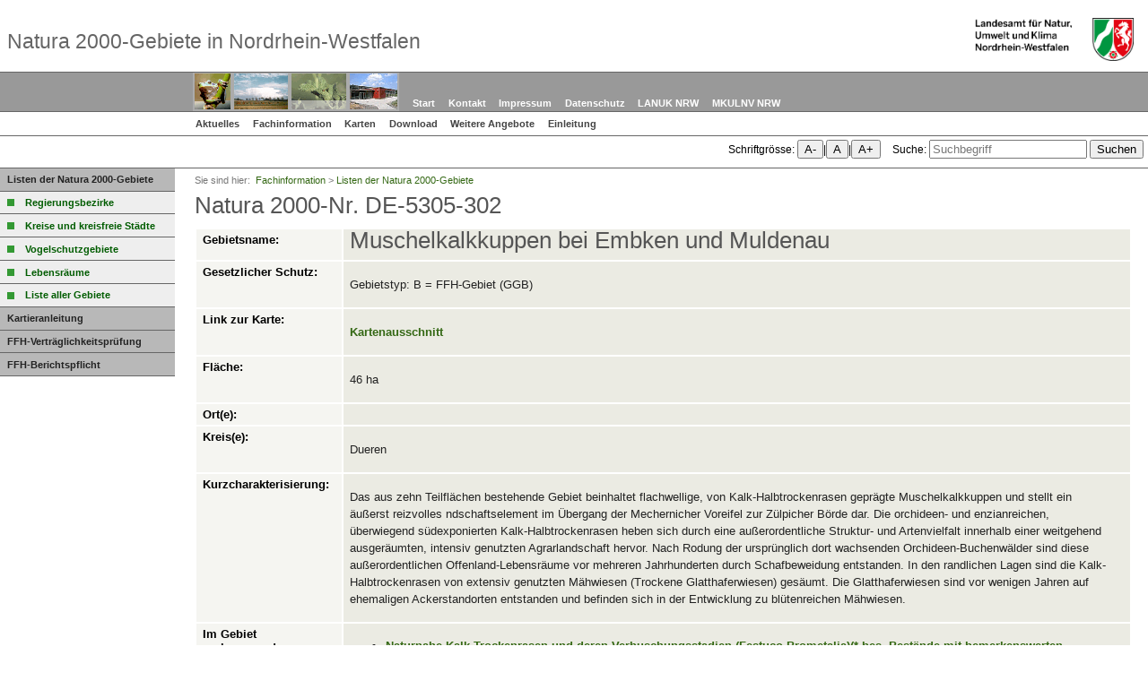

--- FILE ---
content_type: text/html; charset=UTF-8
request_url: https://natura2000-meldedok.naturschutzinformationen.nrw.de/natura2000-meldedok/de/fachinfo/listen/meldedok/DE-5305-302
body_size: 4354
content:
<?xml version="1.0" encoding="utf-8"?>
<!DOCTYPE html PUBLIC "-//W3C//DTD XHTML 1.0 Transitional//EN" "http://www.w3.org/TR/xhtml1/DTD/xhtml1-transitional.dtd"><html xmlns="http://www.w3.org/1999/xhtml" xml:lang="de-de" lang="de">
  <head><title>Natura 2000-Gebiete in Nordrhein-Westfalen - Fachinformation&nbsp;-&nbsp;Listen der Natura 2000-Gebiete</title><meta http-equiv="content-type" content="text/html; charset=UTF-8"/><meta http-equiv="content-script-type" content="text/javascript"/><meta http-equiv="content-style-type" content="text/css"/><meta name="Language" content="de"/><meta name="keywords" content="Natura 2000-Gebiete in Nordrhein-Westfalen, Fachinformation,&nbsp;Listen der Natura 2000-Gebiete"/><meta name="Description" content=""/><meta name="Author" content="LANUK NRW 2025"/><meta name="Publisher" content="LANUK NRW 2025"/><meta name="robots" content="index,follow"/><style type="text/css" media="screen"> @import url("/natura2000-meldedok/web/babel/css/default.css?v=3");</style><!--[if !IE 6]><style type="text/css" media="screen"> @import url("/natura2000-meldedok/web/babel/css/x-small.css");</style><![endif]--><!--[if IE 6]><style type="text/css" media="screen"> @import url("/natura2000-meldedok/web/babel/css/xx-small.css");</style><![endif]--><script type="text/javascript" src="/natura2000-meldedok/web/babel/js/jquery.js">SCRIPT</script><script type="text/javascript" src="/natura2000-meldedok/web/babel/js/default.js?v=4">SCRIPT</script><link rel="alternate stylesheet" type="text/css" title="A++" href="/natura2000-meldedok/web/babel/css/large.css"/><link rel="alternate stylesheet" type="text/css" title="A+" href="/natura2000-meldedok/web/babel/css/medium.css"/><link rel="alternate stylesheet" type="text/css" title="A" href="/natura2000-meldedok/web/babel/css/small.css"/><link rel="alternate stylesheet" type="text/css" title="A-" href="/natura2000-meldedok/web/babel/css/x-small.css"/><link rel="alternate stylesheet" type="text/css" title="A--" href="/natura2000-meldedok/web/babel/css/xx-small.css"/></head>
  <body>
    <div class="wrapper outer">
      <div class="wrapper inner">
        <div class="row head">
          <p class="struc">
            <strong>
              <span>Titel:</span>
            </strong>
          </p>
          <h1>Natura 2000-Gebiete in Nordrhein-Westfalen</h1>
          <hr class="struc"/>
          <p class="struc">
            <strong>Logo:</strong>
          </p>
          <h2>
            <a href="" title="Natura 2000-Gebiete in Nordrhein-Westfalen">
              <span>Natura 2000-Gebiete in Nordrhein-Westfalen</span>
            </a>
          </h2>
          <hr class="struc"/>
        </div>
        <div class="row title">
          <div class="row first"><p class="struc"><strong><span>Servicemenü:</span></strong></p>
				<ul class="menu">
  <li>
    <a tabindex="1" href="/natura2000-meldedok/de/start" title="Start">
      <span>Start</span>
    </a>
  </li>
  <li>
    <a tabindex="2" href="/natura2000-meldedok/de/kontakt" title="Kontakt">
      <span>Kontakt</span>
    </a>
  </li>
  <li>
    <a tabindex="3" href="/natura2000-meldedok/de/impressum" title="Impressum">
      <span>Impressum</span>
    </a>
  </li>
  <li>
    <a tabindex="4" href="/natura2000-meldedok/de/datenschutz" title="Datenschutz">
      <span>Datenschutz</span>
    </a>
  </li>
  <li>
    <a tabindex="5" href="http://www.lanuk.nrw.de" target="_blank"  title="LANUK NRW">
      <span>LANUK NRW</span>
    </a>
  </li>
  <li>
    <a tabindex="6" href="http://www.munlv.nrw.de" target="_blank"  title="MKULNV NRW">
      <span>MKULNV NRW</span>
    </a>
  </li>
</ul>
				<hr class="struc"/></div>
          <div class="row second"><p class="struc"><strong><span>Hauptmenü:</span></strong></p>
				<ul class="menu">
  <li>
    <a tabindex="7" href="/natura2000-meldedok/de/aktuelles" title="Aktuelles">
      <span>Aktuelles</span>
    </a>
  </li>
  <li>
    <a tabindex="8" href="/natura2000-meldedok/de/fachinfo/listen/bezirke/arnsberg" title="Fachinformation" class="active">
      <span>Fachinformation</span>
    </a>
  </li>
  <li>
    <a tabindex="9" href="/natura2000-meldedok/de/karten/n2000" title="Karten">
      <span>Karten</span>
    </a>
  </li>
  <li>
    <a tabindex="10" href="/natura2000-meldedok/de/downloads" title="Download">
      <span>Download</span>
    </a>
  </li>
  <li>
    <a tabindex="11" href="https://www.lanuk.nrw.de/daten/informationssysteme-und-datenbanken" target="_blank"  title="Weitere Angebote">
      <span>Weitere Angebote</span>
    </a>
  </li>
  <li>
    <a tabindex="12" href="/natura2000-meldedok/de/einleitung" title="Einleitung">
      <span>Einleitung</span>
    </a>
  </li>
</ul>
				<hr class="struc"/></div>
          <div class="row third"><p class="struc"><strong><span>Suche:</span></strong></p>
				<div class="search">
  <form id="searchform" class="fontsize" name="font_select" method="get" action="/natura2000-meldedok/de/suche">
    <label for="qv">Suche:</label>
    <input id="qv" accesskey="q" title="Suche" type="text" name="q" value="Suchbegriff"/>
    <input id="sb" accesskey="s" title="Suche" type="submit" value="Suchen"/>
  </form>
</div>
				<hr class="struc"/><p class="struc"><strong><span>Schriftmenü:</span></strong></p>
				<div class="font">
  <form class="fontsize" name="font_select" method="get" action="_SELF"><span>Schriftgr&ouml;sse:</span>&nbsp;<label for="fp" class="struc">Schrift verkleinern</label><input id="fp" accesskey="-" title="Schrift verkleinern" type="button" value="A-" class="tw" onclick="javascript:fontsizedown()"/>|<label for="fs" class="struc">Standard Schriftgr&ouml;sse</label><input accesskey="0" id="fs" title="Standard Schriftgr&ouml;sse" type="button" value="A" onclick="javascript:fontsizereset()"/>|<label for="fk" class="struc">Schrift vergr&ouml;ssern</label><input accesskey="+" id="fk" title="Schrift vergr&ouml;ssern" type="button" value="A+" class="tw" onclick="javascript:fontsizeup()"/></form>
</div>
				<hr class="struc"/></div>
        </div>
        <div class="row navigation"><p class="struc"><strong><span>Untermenü:</span></strong></p>
			<ul class="menu">
  <li><a href="/natura2000-meldedok/de/fachinfo/listen/bezirke/arnsberg" title="Listen der Natura 2000-Gebiete"><span>Listen der Natura 2000-Gebiete</span></a>
<ul>
  <li>
    <a href="/natura2000-meldedok/de/fachinfo/listen/bezirke/arnsberg" title="Regierungsbezirke">
      <span>Regierungsbezirke</span>
    </a>
  </li>
  <li>
    <a href="/natura2000-meldedok/de/fachinfo/listen/kreise/arnsberg" title="Kreise und kreisfreie Städte">
      <span>Kreise und kreisfreie Städte</span>
    </a>
  </li>
  <li>
    <a href="/natura2000-meldedok/de/fachinfo/listen/vsg" title="Vogelschutzgebiete">
      <span>Vogelschutzgebiete</span>
    </a>
  </li>
  <li>
    <a href="/natura2000-meldedok/de/fachinfo/listen/lebensraeume" title="Lebensräume">
      <span>Lebensräume</span>
    </a>
  </li>
  <li>
    <a href="/natura2000-meldedok/de/fachinfo/listen/gebiete" title="Liste aller Gebiete">
      <span>Liste aller Gebiete</span>
    </a>
  </li>
</ul>
</li>
  <li>
    <a href="https://methoden.naturschutzinformationen.nrw.de/methoden/de/einleitung" target="_blank"  title="Kartieranleitung">
      <span>Kartieranleitung</span>
    </a>
  </li>
  <li>
    <a href="http://ffh-vp.naturschutzinformationen.nrw.de/ffh-vp/de/start" target="_blank"  title="FFH-Verträglichkeitsprüfung">
      <span>FFH-Verträglichkeitsprüfung</span>
    </a>
  </li>
  <li>
    <a href="http://ffh-bericht-2019.naturschutzinformationen.nrw.de/" target="_blank"  title="FFH-Berichtspflicht">
      <span>FFH-Berichtspflicht</span>
    </a>
  </li>
</ul>
			<hr class="struc"/></div>
        <div class="content">
          <div class="inner">
            <div class="row breadcrumb"><p class="struc"><strong><span>Navigationspfad:</span></strong></p>
					<p>Sie sind hier: &nbsp;<a href="/natura2000-meldedok/de/fachinfo/listen/bezirke/arnsberg" title="Fachinformation"><span>Fachinformation</span></a>
&gt; <a href="/natura2000-meldedok/de/fachinfo/listen/bezirke/arnsberg" title="Listen der Natura 2000-Gebiete">
  <span>Listen der Natura 2000-Gebiete</span>
</a>
</p>
					<hr class="struc"/></div>
            <div class="row article"><p class="struc"><strong><span>Inhalt:</span></strong></p>	
					<div class="row content">
<h1 xmlns:ext="http://exslt.org/common" xmlns:str="http://exslt.org/strings">Natura 2000-Nr. DE-5305-302</h1><table>
  <tr>
    <th>
      <strong>Gebietsname:</strong>
    </th>
    <td>
      <h1>Muschelkalkkuppen bei Embken und Muldenau</h1>
    </td>
  </tr>
  <tr>
    <th>
      <strong>Gesetzlicher Schutz:</strong>
    </th>
    <td>
      <p>Gebietstyp: B = FFH-Gebiet (GGB)</p>
    </td>
  </tr>
  <tr>
    <th>
      <strong>Link zur Karte:</strong>
    </th>
    <td>
      <p>
        <a title="zum Kartenauschnitt" href="/natura2000-meldedok/de/karten/n2000?obj=DE-5305-302&title=Muschelkalkkuppen bei Embken und Muldenau&srs=EPSG:31466&rw=2537748&hw=5616603">Kartenausschnitt</a>
      </p>
    </td>
  </tr>
  <tr>
    <th>
      <strong>Fläche:</strong>
    </th>
    <td>
      <p>
        <span>46 ha</span>
      </p>
    </td>
  </tr>
  <tr>
    <th>
      <strong>Ort(e):</strong>
    </th>
    <td>
      <p/>
    </td>
  </tr>
  <tr>
    <th>
      <strong>Kreis(e):</strong>
    </th>
    <td>
      <p>Dueren</p>
    </td>
  </tr>
  <tr>
    <th>
      <strong>Kurzcharakterisierung:</strong>
    </th>
    <td>
      <p>Das aus zehn Teilflächen bestehende Gebiet beinhaltet flachwellige, von Kalk-Halbtrockenrasen geprägte Muschelkalkkuppen und stellt ein äußerst reizvolles ndschaftselement im Übergang der Mechernicher Voreifel zur Zülpicher Börde dar. Die orchideen- und enzianreichen, überwiegend südexponierten Kalk-Halbtrockenrasen heben sich durch eine außerordentliche Struktur- und Artenvielfalt innerhalb einer weitgehend ausgeräumten, intensiv genutzten Agrarlandschaft hervor. Nach Rodung der ursprünglich dort wachsenden Orchideen-Buchenwälder sind diese außerordentlichen Offenland-Lebensräume vor mehreren Jahrhunderten durch Schafbeweidung entstanden. In den randlichen Lagen sind die Kalk-Halbtrockenrasen von extensiv genutzten Mähwiesen (Trockene Glatthaferwiesen) gesäumt. Die Glatthaferwiesen sind vor wenigen Jahren auf ehemaligen Ackerstandorten entstanden und befinden sich in der Entwicklung zu blütenreichen Mähwiesen.<br/></p>
    </td>
  </tr>
  <tr>
    <th>
      <strong>Im Gebiet vorkommende Lebensraumtypen nach Anhang I der FFH-Richtlinie, die Erhaltungsziel für das FFH-Gebiet sind:</strong>
    </th>
    <td>
      <p>
        <ul>
          <li>
            <a title="zum Lebensraum" href="../lebensraeume/6210">Naturnahe Kalk-Trockenrasen und deren Verbuschungsstadien (Festuco-Brometalia)(* bes. Bestände mit bemerkenswerten Orchideen)(6210, Prioritärer Lebensraum)</a>
          </li>
          <li>
            <a title="zum Lebensraum" href="../lebensraeume/6510">Glatthafer- und Wiesenknopf-Silgenwiesen (6510)</a>
          </li>
        </ul>
      </p>
    </td>
  </tr>
  <tr>
    <th>
      <strong>Im Gebiet vorkommende Arten nach Anhang II der FFH-Richtlinie, die Erhaltungsziel für das FFH-Gebiet sind:</strong>
    </th>
    <td>
      <p>
        <ul/>
      </p>
    </td>
  </tr>
  <tr>
    <th>
      <strong>Bedeutsame Vorkommen von Vogelarten im Gebiet:</strong>
    </th>
    <td>
      <p>
        <ul/>
      </p>
    </td>
  </tr>
  <tr>
    <th>
      <strong>Was macht die Bedeutung des Gebietes für Natura 2000 aus?</strong>
    </th>
    <td>
      <p>Die Muschelkalkkuppen im Kreis Düren stellen das nordwestlichste Vorkommen von Kalk-Halbtrockenrasen im Eifelvorland dar und nehmen somit eine Sonderstellung im Naturraum Eifel ein. Die typisch ausgebildeten, gut erhaltenen Kalk-Halbtrockenrasen sind im Hinblick auf ihren Reichtum an verschiedenen Orchideenarten als überaus wertvoll einzustufen. Aufgrund der geographischen Lage in der Übergangszone zwischen Tiefland und Bergland, des außerordentlichen Artenreichtums, der hohen strukturellen Vielfalt und der durch den Vertragsnaturschutz gesicherten, extensiven Bewirtschaftung ist das Gebiet von herausragender Bedeutung für zahlreiche gefährdete Tier- und Pflanzenarten.<br/></p>
    </td>
  </tr>
  <tr>
    <th>
      <strong>Welche Schutzmaßnahmen sind geeignet, das verbindende Netzwerk von Lebensräumen zu schaffen?</strong>
    </th>
    <td>
      <p>Die Muschelkalkkuppen stellen aufgrund ihrer besonderen geographischen Lage eine grenzübergreifende Verbundachse für verschiedene Florenelemente dar. Subatlantisch, submediterran und subkontinental sowie im Tief- und Hügelland verbreitete Pflanzenarten treffen hier an ihre Verbreitungsgrenzen. Darüber hinaus sind die Kalk-Halbtrockenrasen im Rahmen des Biotopverbundes als einzigartige Refugialstandorte für seltene, wärmeliebende Tier- und Pflanzenarten zu bewerten. Sie sind ein Trittstein des Kalkmagerrasen-Biotopnetzes der Eifel. Übergeordnetes Schutzziel ist die Erhaltung und Optimierung der Kalk-Halbtrockenrasen durch Beibehaltung bzw. Wiederaufnahme der extensiven Bewirtschaftung (Mahd, Schafbeweidung in Hütehaltung) und regelmäßige Entbuschung (Schlehe, Weißdorn). Von hoher Bedeutung ist daneben die Entwicklung blütenreicher Glatthaferwiesen auf ehemaligen Ackerstandorten durch eine extensive Wiesennutzung. Beeinträchtigungen durch externe landwirtschaftliche Intensivnutzung sind zu unterbinden.<br/></p>
    </td>
  </tr>
  <tr>
    <th>
      <strong>Standarddatenbogen:</strong>
    </th>
    <td>
      <p>
        <ul>
          <li>
            <a href="../../../../web/babel/media/sdb/s5305-302.pdf" title="Download PDF">
PDF Download des Dokumentes
</a>
          </li>
        </ul>
      </p>
    </td>
  </tr>
  <tr>
    <th>
      <strong>Erhaltungsziele und Erhaltungsmaßnahmen:</strong>
    </th>
    <td>
      <p>
        <ul>
          <li>
            <a href="../../../../web/babel/media/zdok/DE-5305-302.pdf" title="Download PDF">
PDF Download des Dokumentes
</a>
          </li>
          <li>
            <a href="../../../../web/babel/media/ehz_vorbemerkungen_191216.pdf" title="Vorbemerkungen zur Aktualisierung der Erhaltungsziele und -maßnahmen für Lebensraumtypen und Arten in den FFH-Gebieten">
Bemerkungen (Stand: August 2019)
</a>
          </li>
        </ul>
      </p>
    </td>
  </tr>
  <tr>
    <th>Kartensatz:</th>
    <td>
      <p>Der Kartensatz besteht aus einer Karte:</p>
    </td>
  </tr>
  <tr>
    <th>
      <strong>Kartenanlage 1 zum Standarddatenbogen:</strong>
    </th>
    <td>
      <p>
        <ul>
          <li>
            <a href="../../../../web/babel/media/karten/5305-302.pdf" title="Karte 1 PDF">
Karte 1 PDF Download
</a>
          </li>
        </ul>
      </p>
    </td>
  </tr>
  <tr>
    <th>
      <strong>Maßnahmenkonzept (MAKO):</strong>
    </th>
    <td>
      <p>
        <ul>
          <li>
            <a href="../../../../web/babel/media/mako/de-5305-302_mako.zip" title="Download des MAKO (ZIP)">
Download der Dokumente (zip-Datei)
</a>
          </li>
        </ul>
      </p>
    </td>
  </tr>
</table>
</div>
					<hr class="struc"/></div>
          </div>
        </div>
        <div class="row article-footer">
          <div class="inner">
            <div class="row foot"><p class="struc"><strong><span>Artikelfuss:</span></strong></p>	
					<ul class="menu">
  <li class="top">
    <a href="#top" title="zum Seitentitel scrollen">
      <span>nach oben</span>
    </a>
  </li>
</ul>
					<hr class="struc"/></div>
          </div>
        </div>
        <div class="row sitemap">
          <div class="row label">
            <p>
              <strong>
                <span>Sitemap:</span>
              </strong>
            </p>
          </div>
          <div class="inner">
            <div class="row map">
		
				<ul class="menu">
  <li><a href="/natura2000-meldedok/de/karten/n2000" title="Karten"><span>Karten</span></a>
<ul>
  <li><a href="/natura2000-meldedok/de/karten/n2000" title="Natura 2000-Gebiete in NRW"><span>Natura 2000-Gebiete in NRW</span></a>

</li>
</ul>
</li>
  <li><a href="/natura2000-meldedok/de/downloads" title="Download"><span>Download</span></a>

</li>
  <li><a href="https://www.lanuk.nrw.de/daten/informationssysteme-und-datenbanken" target="_blank"  title="Weitere Angebote"><span>Weitere Angebote</span></a>

</li>
</ul>
									
		
					<hr class="struc"/></div>
          </div>
        </div>
        <div class="row footer">
          <div class="inner">
            <div class="row foot">
              <p class="struc">
                <strong>
                  <span>Fusszeile:</span>
                </strong>
              </p>
              <p>
                <span class="copyright">LANUK NRW 2025</span>
              </p>
            </div>
          </div>
        </div>
      </div>
    </div>
  </body>
</html>


--- FILE ---
content_type: text/css
request_url: https://natura2000-meldedok.naturschutzinformationen.nrw.de/natura2000-meldedok/web/babel/css/default.css?v=3
body_size: 3797
content:
/*  *********************************************************************************
author: Konzept & Digitale Kommunikation, Rolf Lausmann
date: 01.12.2009
email: rolf.lausmann@gmail.com
************************************************************************************* */
body, th, td, p, div, span, a, input, select, textarea, ul, ol, dl, h1, h2, h3, h4, h5, h6, li, big, small, b {font-family:Arial,Helvetica,sans-serif;}
p {color:#222;}
html { font-size:100.01%;background-color:#fff; }
body { margin:0;padding:0;text-align:center;width:100%; }
form { display:inline; padding:0; margin:0; }

h1, h2, h3 h4, h5, h6 {padding:0;color:#666;text-decoration:none;}
h1 {font-size:180%; margin:0 0 0.35em 0;}
h2 {font-size:180%; margin:0.55em 0.55em 0 0;}
h3,h4, h5, h6 {font-size:100%; margin:0.55em 0.55em  0 0;}



a {color:#346814;text-decoration:none;}
a:link, a:visited {color:#346814;}
a:hover {text-decoration:underline;}

.kursiv {font-style:italic;}
	
.linebreak { clear:both; display:block; height:0; margin:0; padding:0; }
.struc { display:none; text-indent:-9000px; }

.wrapper { padding:0; text-align:left;}
.outer {border-top:1px solid #fff; border-bottom:1px solid #fff; margin:0 auto; width:auto; min-width:800px; max-width:1920px; min-height:720px; height:auto !important;  }
 * html .outer { width:100%; }
.inner { margin:0; }
.row { padding:0; margin:0; clear:both; float:left; width:100%; }

.head {}
.title {background:#999;border-top:1px solid #666666; }
.navigation { width: 15em;padding-bottom:5em; }
.content { width:auto; padding-left:15.375em; }
.content .inner { position:relative; display:block;}
* html .content  .inner {width:100%;overflow:hidden;zoom:1; }
.content .inner .breadcrumb { min-height:2em;  padding-left:0; clear:none; }
.content .inner .article { clear:none; }

.content .inner .article .heads { width:17.55em;padding-left:1.35em;padding-bottom:2em;float:right;clear:none; } 
.content .inner .article .content{ min-height:20em;height:auto !important;padding-left:0;padding-bottom:2em;clear:none;float:none; }
* html .content .inner .article .content{ height:300px !important;}
.content .inner .article .arteninner { min-height:20em;height:auto !important;padding-left:1.35em;padding-bottom:2em;clear:none;float:none; padding-right:18em;  } 
* html .content .inner .article .arteninner { padding-right:0;width:100%;}
* + html .content .inner .article .arteninner { padding-right:0;position:relative;}
.content .inner .article .content { min-height:20em;height:auto !important;padding-left:1.35em;padding-bottom:2em;clear:none;float:none; padding-right:0.35m;  } 
* html .content .inner .article .content { padding-right:0.35em;width:100%;}
* + html .content .inner .article .content { padding-right:0.35em;position:relative;}
.content .inner .article .artenouter { width:17.55em;padding-left:1.35em;padding-bottom:2em;float:right;clear:none;position:relative; } 

.article-footer {  padding-left:15.375em; width:auto;}
.sitemap { background: #eeeeee;}
.footer { background: #eeeeee;}

.head h1  { font-weight:normal;float:left;padding-left:.35em;padding-top:1.455em;line-height:1em;padding-bottom:0em;margin-bottom:0;} 
* html .head h1 { padding-top:1.475em;padding-bottom:0.35em;}
.head h2 a span { display:none; text-indent:-9000px; }
.head h2 a  { margin:.25em .125em .125em 0;padding:0;float:right;
    
    display: inline-block;
    width: 218.5px;
    height: 48.5px;
    min-height: 48.5px;
    margin-bottom: 11.5px;

    background: transparent url(../img/lanuvAbsenderkennung.png) top right no-repeat; 
    background-size: 100% 100%;
}


.head a { text-decoration:none; }
.head a:hover { text-decoration:none; }

.title .first { background: transparent url(../img/titel_lanuv.png) no-repeat scroll 16.55em bottom;width:100%;min-height:2.7em;}
.title .first .frame { }
.title .second {background:#fff;border-top:1px solid #666666;border-bottom:1px solid #666666;}
.title .third {background:#fff; border-bottom:1px solid #666666;min-height:2.7em;height:2.7em;}
.title .third .font { float:right; padding:0.35em 1em 0 0;;}
.title .third .search { float:right; padding:0.35em 0.35em 0 0;}
.title .third .search form,.title .third .font form {font-size:90%;}
.title .third .search #qv {color:#777;}

* html .title .third .font input { height:1.7825em; width:2.55em;}
* html .title .third .font input.tw { width:2.55em;}
* + html .title .third .font input { height:1.7825em; width:2.55em;}
* + html .title .third .font input.tw { width:2.55em;}

.content .inner .breadcrumb p { color: #777; font-size:85%; padding:0.465em 1.35em 0 1.55em; margin:0;}
.content .inner .article .content p,.content .inner .article .content h1, .content .inner .article .content h2,.content .inner .article .content h3,.content .inner .article .content h4,.content .inner .article .content h5,.content .inner .article .content h6, .content .inner .article .content table {padding-right:1.35em;padding-left:0;}
.content .inner .article .heads p { padding-left:.35em;padding-right:.35em; } 

.content .inner .article .heads h3.informationen {margin-left:0;padding-left:0;font-size:120%; color:#666;}
.content .inner .article .heads h2.informationen {margin-left:0;padding-left:0;font-size:140%; color:#666;}
.content .inner .article .heads h4.informationen {margin-left:0;padding-left:0;font-size:100%; color:#666;}
.content .inner .article .heads h4.informationen {margin-left:0;padding-left:0;font-size:100%; color:#666;}
.content .inner .article .heads p.informationen {margin-left:0;padding-left:0;}
.content .inner .article .heads h6.informationen {margin-left:0;padding-left:0;font-size:100%; color:#666;}
.content .inner .article .heads ul.informationen {margin-left:0;padding-left:0;}
.content .inner .article .heads a {;}
.content .inner .article .heads a img {border:0;}
.content .inner .article a:link, .content .inner .article a:visited  {}

.content .inner .article dl.rechts { margin:0;display:block;padding-bottom:1em;padding-top:2em;float:right;clear:right; padding-left:1.55em;padding-right:.35em; width:auto !important; } 
.content .inner .article dl { padding-left:0;margin:0;display:block;float:left;clear:left; padding-bottom:1em;padding-top:0.25em;padding-right:1.55em; width:auto !important; } 
.content .inner .article dl dd {width:100%;padding:0;margin:0;font-size:75%;}
.content .inner .article dl dt {width:100%;padding:0;margin:0;font-size:75%; }
.content .inner .article dl dt img {border:1px solid #222;}
.content .inner .article .content h1 {color:#555;font-size:200%;font-weight:normal;margin-left:0;}
.content .inner .article .content h2 {color:#555;font-size:150%;font-weight:normal;margin-top:2em;margin-left:0;}
.content .inner .article .content h3 {color:#555;font-size:120%;font-weight:bold;margin-top:1.55em;margin-left:0;}
.content .inner .article .content h4 {color:#555;font-size:100%;font-weight:bold;margin-top:1em;margin-left:0;}
.content .inner .article .content h5 {color:#555;font-size:100%;font-weight:bold;margin-top:1em;margin-left:0;}
.content .inner .article .content h6 {color:#555;font-size:80%;font-weight:bold;margin-top:1em;margin-left:0;}

.content .inner .article .content a {font-weight:bold;text-decoration:underline;}
.content .inner .article .content a:hover {font-weight:bold;text-decoration:none !important;color:#fff;background:#346814;}
.content .inner .article .content a.www {padding-left:15px;background:transparent url(../img/extern.gif) no-repeat scroll center left;}
.content .inner .article .content a.www:hover{background:#346814 url(../img/extern_white.gif) no-repeat scroll center left;}
.content .inner .article .content a img {border:0;text-decoration:none;}
.content .inner .article .content a:hover img {border:0;text-decoration:none;}
.content .inner .article .content .block {padding-top:1em;padding-bottom:1em;background-color:#EEE;}
.content .inner .article .content p.block {padding-left:1.35em;padding-right:1.35em;}
.content .inner .article .content h1.fliesstext {margin-top:1em;}
.content .inner .-article .content h2.untertitel {margin-top:0;padding-top:0;}
.content .inner .article .content p.eucode {margin-bottom:0;padding-bottom:0;}
.content .inner .article .content p.euschutz {margin-top:0;padding-top:0;}

.content .inner .article .content h1.textfluss {margin-top:1em;}
.content .inner .article .content table thead {padding:0;margin:0;border:0;}
.content .inner .article .content table tbody {padding:0;margin:0;border:0;}
.content .inner .article .content table tfoot {padding:0;margin:0;border:0;}
.content .inner .article .content table th { text-align:left;vertical-align:top;padding:.375em .475em; background:#F5F5F1;}
.content .inner .article .content table td { text-align:left;vertical-align:top;padding:.375em .475em; }
.content .inner .article .content table tbody td { text-align:left;vertical-align:top;background:#EBEBE3; }


.content .inner .article .content table thead {padding:0;margin:0;border:0;}
.content .inner .article .content table tbody {padding:0;margin:0;border:0;}
.content .inner .article .content table tfoot {padding:0;margin:0;border:0;}
.content .inner .article .content table th { text-align:left;vertical-align:top; padding: .375em .475em .375em .475em; }
.content .inner .article .content table td { text-align:left;vertical-align:top;padding: .25em .475em .25em .475em;}

.content .inner .article .content table.mtb  td{  }
.content .inner .article .content table.mtb td { }

.content .inner .article .content table.liste {font-size:85%;border:0;margin:0;padding:0; width:100%;}
.content .inner .article .content table.liste tr {padding:0;margin:0;border:0;}
.content .inner .article .content table.liste thead {padding:0;margin:0;border:0;}
.content .inner .article .content table.liste tbody {padding:0;margin:0;border:0;}
.content .inner .article .content table.liste tfoot {padding:0;margin:0;border:0;}
.content .inner .article .content table.liste thead th {text-align:left;vertical-align:top;background:#F5F5F1; }
.content .inner .article .content table.liste tbody td {text-align:left;vertical-align:top;background:#EBEBE3; }
.content .inner .article .content table.liste tbody td.rot { background:red; }
.content .inner .article .content table.liste tbody td.gruen { background:#8BC53E; }
.content .inner .article .content table.liste tbody td.gelb { background:yellow; }
.content .inner .article .content table.liste tfoot td  { text-align:left;vertical-align:top;background:#FFF; }

.content .inner .article .content .steckbrief h3 {}
.content .inner .article .content .steckbrief h4 { margin-bottom:0em;color:green; }
.content .inner .article .content .steckbrief p { margin-top:0em; }
.content .inner .article .content .steckbrief table { font-size:85%;border:0;margin:0;padding:0;width:96%;margin-bottom:1em;border-collapse:collapse; }
.content .inner .article .content .steckbrief table table {width:100%;}
.content .inner .article .content .steckbrief table.first{ }
.content .inner .article .content .steckbrief table caption {  color:#555;font-size:140%;font-weight:bold;margin-left:0;padding-bottom:0.25em;text-align:left; }
.content .inner .article .content .steckbrief table th { background:  #f5f5f1;border:1px solid #fff ;	text-align:left; vertical-align:top;}
.content .inner .article .content .steckbrief table td { text-align:left;	padding:.55em 0 .55em 0.25em;background: #ebebe3;border:1px solid #fff;vertical-align:top; }


.content .inner .article .content .steckbrief table td ul {margin: 0; padding-left:0; }
.content .inner .article .content .steckbrief table td ul li {list-style:none; margin-left:0; padding-left:0; }

.content .inner .article .artenliste table.liste td li {margin-left:1em;padding-left:0;width:auto; }

.content .inner .article .content .mtbliste table { width:100% !important; }

 .content_neu .inner .article .content #map {;border:1px solid #666;max-height:450px;height:450px;width:450px;padding-top:19px;padding-left:21px;padding-bottom:18px;background: transparent url(../img/raster_skala.png) no-repeat scroll left top;}
.content .inner .article .content #map {border:1px solid #fff;max-height:450;height:450px;width:450px;padding:0;margin:0 0 0 0;}
.content .inner .article .content .mapborder {margin-top:1em;margin-bottom:1em;padding: 19px 21px;background: transparent url(../img/raster_skala.png) no-repeat scroll left top;}
#map_OpenLayers_ViewPort { }

ul.clean {padding-left:0;margin-left:0;list-style:none;}
ul.clean li {padding-left:0;margin-left:0;list-style:none;}

.menu, .menu * { margin:0;padding:0;list-style:none; }
.menu { line-height:1.0; }
.menu ul { position:absolute;top:-999em;width:10em; }
.menu ul li { width:100%; }
.menu li:hover { visibility:inherit; }
.menu li { float:left;position:relative; }
.menurechts li { float:right;position:relative; }
.menu a { font-weight:normal;display:block;position:relative; }
.menu li:hover ul,.menu li.sfHover ul { left:0;top:2.5em;z-index:99; }
ul.menu li:hover li ul,ul.menu li.sfHover li ul { top:-999em; }
ul.menu li li:hover ul,ul.menu li li.sfHover ul { left:10em;top:0; }
ul.menu li li:hover li ul,ul.menu li li.sfHover li ul { top:-999em; }
ul.menu li li li:hover ul,ul.menu li li li.sfHover ul {	left: 10em;top:0;}

.title .first .menu { margin:0 0 0 16.55em;; padding:2.0675em 0 0.125em 240px;float:left;}
.title .first .menurechts { margin:2.0675em 0 0 0; padding:0;float:right;}
.title .first .menu a { font-size:85%;font-weight:bold;color:#fff;border-left:0;border-top:0;padding:0;text-decoration:none; white-space: nowrap; }
.title .first .menu li.activ a:visited { color:#fff; }
.title .first .menu li a span{ display:block;padding:.175em .45em .175em .45em;font-size:100%;line-height:1em;}
.title .first .menu li { margin-right:0.35em;background: none; }
.title .first .menu li:hover,.title .first .menu a:active,.title .first .menu li.sfHover, .title .first .menu a:focus, .title .first .menu a:hover{ color:#222;text-decoration:none;outline:0;background:#fff;}

.title .second .menu { margin:0;padding:0.35em 0 0.125em 16.3975em;float:left;}
.title .second .menu a { font-size:85%;font-weight:bold;color:#444;border-left:0;border-top:0;padding:0;text-decoration:none; white-space: nowrap; }
.title .second .menu li.activ a:visited { color:#444; }
.title .second .menu li a span{ display:block;padding:.35em .45em .425em .45em;font-size:100%;line-height:1em;}
.title .second .menu li { margin-right:0.35em;background: none; }
 .title .second .menu a:focus, .title .second .menu a:hover{ color:#fff;text-decoration:none;outline:0;background:#666;}

.navigation .menu {float:left;	width:15em;}
.navigation .menu li a { background:#B8B8B8;border-bottom:1px solid #666;color:#222; }
.navigation .menu li a span{ display:block;padding: .65em .35em .65em .75em; font-size:85%;font-weight:bold; }
.navigation .menu a:focus, .navigation .menu li a:hover{ color:#005C00;text-decoration:none;outline:0; }
.navigation .menu ul { position:static;float:left;width:15em; }
.navigation .menu li:hover { visibility:visible; }
.navigation .menu li { float:left;position:static; }
.navigation .menu a { display:block;position:static; }
.navigation .menu li { width:15em; }
.navigation .menu ul li a {display:block; position:static; background:#eee;color:#005C00;  }
.navigation .menu ul li a span {padding: .65em .35em .65em 2.55em;background:transparent url(../img/out.png) no-repeat scroll .75em 0.8125em;}
.navigation ul .menu a:focus, .navigation .menu ul li a:hover{ color:#222; }
.navigation ul .menu a:focus span, .navigation .menu ul li a:hover span{ background:transparent url(../img/over.png) no-repeat scroll .75em 0.8125em; }

.article-footer .inner .foot{width:100%;float:left;display:block;padding-bottom:1em;}
.article-footer .menu { padding:0.35em 1.35em 0 1.35em;}
.article-footer .menu li { position:static;float:left;margin-top:.55em;margin-right:2em;}
.article-footer .menu li a { width:auto;position:static;display:inline;font-weight:normal; white-space: nowrap; }
.article-footer .menu li.top {margin-right:3.25em;}
.article-footer .menu li.top a { padding-left:18px;background:transparent url(../img/top.gif) no-repeat scroll center left;}
.article-footer .menu li.pdf a { padding-left:20px;background:transparent url(../media/pdf_kl_trans.gif) no-repeat scroll center left;}

.article-footer .menu li._fav a { padding-left:18px;background:transparent url(../img/book.gif) no-repeat scroll center left;}

.sitemap .inner {padding-left:15.375em;border-top:1px solid #666666;}
* html .sitemap .inner {padding-left:0;}
.sitemap .inner .map{width:100%;float:left;display:block;padding-bottom:2em;}
* html .sitemap .inner .map{padding-left:.375em;width:auto;}
.sitemap .inner .map p { padding:0.35em 1.35em 0 1.35em; }

.sitemap .menu { padding:0.35em 1.35em 2.35em 1.35em;clear:left;float:left;}
* html .sitemap .menu { width:90%; }
* + html .sitemap .menu { width:90%; }
.sitemap .menu li { position:static;float:left;margin-top:.55em;margin-right:1.55em;}
.sitemap .menu ul {width:auto;position:static;}
.sitemap .menu ul li {width:auto;position:static;float:none;min-height:0;}
.sitemap .menu li a{font-size:85%;width:auto;position:static;display:inline;font-weight:bold; white-space: nowrap; }
.sitemap .menu ul li a{font-weight:normal;  white-space: nowrap;}

.sitemap .label {width:15em;}
.sitemap .label  p {width:100%;padding:1em 0 0 0;margin:0;font-size:85%;text-align:right;color: #777;}
.sitemap .label  p span {padding-right:.55em;font-weight:normal;}
.sitemap .inner .map {clear:none;}

.footer .inner {padding-left:15.375em;padding-top:112px;background:transparent url(../img/nrw_grey.gif) no-repeat scroll 16.725em 50px;}
* html .footer .inner {padding-left:0;}
.footer .inner .foot{width:100%;float:left;display:block;padding-bottom:1em;}
* html .footer .inner .foot{padding-left:15.375em;width:auto;}
.footer .inner .foot p { padding:0.35em 1.35em 0 1.35em; background: transparent url(../img/footer.gif) 1.35em .6875em no-repeat; }
.footer .inner .foot p span.copyright{font-size:85%;color:#999;display:block; padding-left:222px;padding-bottom:0.55em;padding-top:0;letter-spacing:1px;}
* html .footer .inner .foot p span.copyright{ width:440px; }



.footer .inner {padding-top:0;background:none;}
.footer .inner .foot{padding-bottom:0;}
.navigation .menu ul li ul li a span { padding-left: 3.55em;background:transparent url(../img/out2.png) no-repeat scroll 1.75em 0.8125em;}
.navigation .menu ul li ul li a:hover span{ background:transparent url(../img/over2.png) no-repeat scroll 1.75em .8125em; }


th.center, td.center {text-align: center !important;}
.content .inner .article .content a {text-decoration:none;}
.content .inner .article .content a:hover {text-decoration:underline;}

.content .inner .article .content .termin {padding:1em 0 1em 1em;margin:0;font-size:100%;background-color:#EEE;font-weight:normal;}

p{font-size:100%;line-height:1.5em;}
.navigation .menu li a span{line-height:1.5em;padding-top:0.4em;padding-bottom:0.4em;}
.navigation .menu ul li a span{line-height:1.5em;padding-top:0.4em;padding-bottom:0.4em;}
.content .inner .article .content li{font-size:100%;line-height:1.4em;}

.content .inner .article .content table tbody tr td {line-height:1.5em;}
.content .inner .article .content table thead tr th {line-height:1.4em;}

.content .inner .article .content table tbody tr.emphasize td { background:#F5F5F1;font-weight:bold;}
.content .inner .article .content table thead tr.emphasize th { background:#F5F5F1;font-weight:bold;}
tr.emphasize td,tr.emphasize th {font-weight:bold;}
 
.content .inner .article .content table tbody tr td.emphasize {background:#D2D2D2;}
.content .inner .article .content table thead tr th.emphasize {background:#D2D2D2;}
.content .inner .article .content table tbody tr.emphasize td.emphasize { }
.content .inner .article .content table thead tr.emphasize th.emphasize { }
.content .inner .article .content table tbody tr td.empty { background:#fff;}
.content .inner .article .content table thead tr th.empty { background:#fff; }

.content .inner .article .content table thead tr.tblrow th,table thead tr.tblrow th {border-top:1.5em solid #fff;}






--- FILE ---
content_type: text/css
request_url: https://natura2000-meldedok.naturschutzinformationen.nrw.de/natura2000-meldedok/web/babel/css/large.css
body_size: 252
content:
/*  *********************************************************************************
author: Konzept & Digitale Kommunikation, Rolf Lausmann
date: 01.12.2009
email: rolf.lausmann@gmail.com
************************************************************************************* */
body, body div, body p, body th, body td, body li, body dd, body input	{
	font-size:	large;
	voice-family:	"\"}\"";
	voice-family:	inherit;
	font-size:	x-large
}

html>body, html>body div, html>body p, html>body th, html>body td, html>body li, html>body dd, html>body input,html>body select{
	font-size:	x-large
}



--- FILE ---
content_type: text/css
request_url: https://natura2000-meldedok.naturschutzinformationen.nrw.de/natura2000-meldedok/web/babel/css/medium.css
body_size: 254
content:
/*  *********************************************************************************
author: Konzept & Digitale Kommunikation, Rolf Lausmann
date: 01.12.2009
email: rolf.lausmann@gmail.com
************************************************************************************* */
body, body div, body p, body th, body td, body li, body dd,body input	{
	font-size:	medium;
	voice-family:	"\"}\"";
	voice-family:	inherit;
	font-size:	large
}
html>body, html>body div, html>body p, html>body th, html>body td, html>body li, html>body dd, html>body input,html>body select{
	font-size:	large
}



--- FILE ---
content_type: text/css
request_url: https://natura2000-meldedok.naturschutzinformationen.nrw.de/natura2000-meldedok/web/babel/css/small.css
body_size: 252
content:
/*  *********************************************************************************
author: Konzept & Digitale Kommunikation, Rolf Lausmann
date: 01.12.2009
email: rolf.lausmann@gmail.com
************************************************************************************* */
body, body div, body p, body th, body td, body li, body dd, body input	{
	font-size:	small;
	voice-family:	"\"}\"";
	voice-family:	inherit;
	font-size:	medium
}
html>body, html>body div, html>body p, html>body th, html>body td, html>body li, html>body dd,html>body input,html>body select	{
	font-size:	medium
}



--- FILE ---
content_type: text/css
request_url: https://natura2000-meldedok.naturschutzinformationen.nrw.de/natura2000-meldedok/web/babel/css/x-small.css
body_size: 253
content:
/*  *********************************************************************************
author: Konzept & Digitale Kommunikation, Rolf Lausmann
date: 01.12.2009
email: rolf.lausmann@gmail.com
************************************************************************************* */
body, body div, body p, body th, body td, body li, body dd,body input	{
	font-size:	x-small;
	voice-family:	"\"}\"";
	voice-family:	inherit;
	font-size:	small
}
html>body, html>body div, html>body p, html>body th, html>body td, html>body li, html>body dd,html>body input,html>body select	{
	font-size:	small
}


--- FILE ---
content_type: text/css
request_url: https://natura2000-meldedok.naturschutzinformationen.nrw.de/natura2000-meldedok/web/babel/css/xx-small.css
body_size: 253
content:
/*  *********************************************************************************
author: Konzept & Digitale Kommunikation, Rolf Lausmann
date: 01.12.2009
email: rolf.lausmann@gmail.com
************************************************************************************* */
body, body div, body p, body th, body td, body li, body dd,  body input	{
	font-size:	xx-small;
	voice-family:	"\"}\"";
	voice-family:	inherit;
	font-size:	x-small
}
html>body, html>body div, html>body p, html>body th, html>body td, html>body li,html>body input, html>body dd,html>body select	{
	font-size:	x-small
}


--- FILE ---
content_type: text/javascript
request_url: https://natura2000-meldedok.naturschutzinformationen.nrw.de/natura2000-meldedok/web/babel/js/default.js?v=4
body_size: 3242
content:
var cookie="";var title="";function str_replace(search,replace,subject){return subject.split(search).join(replace);}
function fontsizeup(){active=gASS();switch(active){case'A--':sASS('A-');break;case'A-':sASS('A');break;case'A':sASS('A+');break;case'A+':sASS('A++');break;case'A++':break;default:sASS('A');break;}}
function fontsizedown(){active=gASS();switch(active){case'A++':sASS('A+');break;case'A+':sASS('A');break;case'A':sASS('A-');break;case'A-':sASS('A--');break;case'A--':break;default:sASS('A--');break;}}
function fontsizereset(){if($.browser.msie&&$.browser.version.substr(0,1)<7)sASS('A--');else sASS('A-');}
function sASS(title){var i,a,main;for(i=0;(a=document.getElementsByTagName("link")[i]);i++){if(a.getAttribute("rel").indexOf("style")!=-1&&a.getAttribute("title")){a.disabled=true;if(a.getAttribute("title")==title)a.disabled=false;}}}
function gASS(){var i,a;for(i=0;(a=document.getElementsByTagName("link")[i]);i++){if(a.getAttribute("rel").indexOf("style")!=-1&&a.getAttribute("title")&&!a.disabled)return a.getAttribute("title");}return null;}
function gPSS(){if($.browser.msie&&$.browser.version.substr(0,1)<7)return('A--');else return('A-');}
function cCK(name,value,days){if(days){var date=new Date();date.setTime(date.getTime()+(days*24*60*60*1000));var expires="; expires="+date.toGMTString();}else expires="";document.cookie=name+"="+value+expires+"; path=/";}
function rCK(name){var nameEQ=name+"=";var ca=document.cookie.split(';');for(var i=0;i<ca.length;i++){var c=ca[i];while(c.charAt(0)==' ')c=c.substring(1,c.length);if(c.indexOf(nameEQ)==0)return c.substring(nameEQ.length,c.length);}return null;}
(function($){$.fn.hoverIntent=function(f,g){var cfg={sensitivity:7,interval:100,timeout:0};cfg=$.extend(cfg,g?{over:f,out:g}:f);var cX,cY,pX,pY;var track=function(ev){cX=ev.pageX;cY=ev.pageY;};var compare=function(ev,ob){ob.hoverIntent_t=clearTimeout(ob.hoverIntent_t);if((Math.abs(pX-cX)+Math.abs(pY-cY))<cfg.sensitivity){$(ob).unbind("mousemove",track);ob.hoverIntent_s=1;return cfg.over.apply(ob,[ev]);}else{pX=cX;pY=cY;ob.hoverIntent_t=setTimeout(function(){compare(ev,ob);},cfg.interval);}};var delay=function(ev,ob){ob.hoverIntent_t=clearTimeout(ob.hoverIntent_t);ob.hoverIntent_s=0;return cfg.out.apply(ob,[ev]);};var handleHover=function(e){var p=(e.type=="mouseover"?e.fromElement:e.toElement)||e.relatedTarget;while(p&&p!=this){try{p=p.parentNode;}catch(e){p=this;}}if(p==this){return false;}var ev=jQuery.extend({},e);var ob=this;if(ob.hoverIntent_t){ob.hoverIntent_t=clearTimeout(ob.hoverIntent_t);}if(e.type=="mouseover"){pX=ev.pageX;pY=ev.pageY;$(ob).bind("mousemove",track);if(ob.hoverIntent_s!=1){ob.hoverIntent_t=setTimeout(function(){compare(ev,ob);},cfg.interval);}}else{$(ob).unbind("mousemove",track);if(ob.hoverIntent_s==1){ob.hoverIntent_t=setTimeout(function(){delay(ev,ob);},cfg.timeout);}}};return this.mouseover(handleHover).mouseout(handleHover);};})(jQuery);;(function($){$.fn.superfish=function(op){var sf=$.fn.superfish,c=sf.c,$arrow=$(['<span class="',c.arrowClass,'"> »</span>'].join('')),over=function(){var $$=$(this),menu=getMenu($$);clearTimeout(menu.sfTimer);$$.showSuperfishUl().siblings().hideSuperfishUl();},out=function(){var $$=$(this),menu=getMenu($$),o=sf.op;clearTimeout(menu.sfTimer);menu.sfTimer=setTimeout(function(){o.retainPath=($.inArray($$[0],o.$path)>-1);$$.hideSuperfishUl();if(o.$path.length&&$$.parents(['li.',o.hoverClass].join('')).length<1){over.call(o.$path);}},o.delay);},getMenu=function($menu){var menu=$menu.parents(['ul.',c.menuClass,':first'].join(''))[0];sf.op=sf.o[menu.serial];return menu;},addArrow=function($a){$a.addClass(c.anchorClass).append($arrow.clone());};return this.each(function(){var s=this.serial=sf.o.length;var o=$.extend({},sf.defaults,op);o.$path=$('li.'+o.pathClass,this).slice(0,o.pathLevels).each(function(){$(this).addClass([o.hoverClass,c.bcClass].join(' ')).filter('li:has(ul)').removeClass(o.pathClass);});sf.o[s]=sf.op=o;$('li:has(ul)',this)[($.fn.hoverIntent&&!o.disableHI)?'hoverIntent':'hover'](over,out).each(function(){if(o.autoArrows)addArrow($('>a:first-child',this));}).not('.'+c.bcClass).hideSuperfishUl();var $a=$('a',this);$a.each(function(i){var $li=$a.eq(i).parents('li');$a.eq(i).focus(function(){over.call($li);}).blur(function(){out.call($li);});});o.onInit.call(this);}).each(function(){var menuClasses=[c.menuClass];if(sf.op.dropShadows&&!($.browser.msie&&$.browser.version<7))menuClasses.push(c.shadowClass);$(this).addClass(menuClasses.join(' '));});};var sf=$.fn.superfish;sf.o=[];sf.op={};sf.IE7fix=function(){var o=sf.op;if($.browser.msie&&$.browser.version>6&&o.dropShadows&&o.animation.opacity!=undefined)
this.toggleClass(sf.c.shadowClass+'-off');};sf.c={bcClass:'sf-breadcrumb',menuClass:'sf-js-enabled',anchorClass:'sf-with-ul',arrowClass:'sf-sub-indicator',shadowClass:'sf-shadow'};sf.defaults={hoverClass:'sfHover',pathClass:'overideThisToUse',pathLevels:1,delay:800,animation:{opacity:'show'},speed:'normal',autoArrows:true,dropShadows:true,disableHI:false,onInit:function(){},onBeforeShow:function(){},onShow:function(){},onHide:function(){}};$.fn.extend({hideSuperfishUl:function(){var o=sf.op,not=(o.retainPath===true)?o.$path:'';o.retainPath=false;var $ul=$(['li.',o.hoverClass].join(''),this).add(this).not(not).removeClass(o.hoverClass).find('>ul').hide().css('visibility','hidden');o.onHide.call($ul);return this;},showSuperfishUl:function(){var o=sf.op,sh=sf.c.shadowClass+'-off',$ul=this.addClass(o.hoverClass).find('>ul:hidden').css('visibility','visible');sf.IE7fix.call($ul);o.onBeforeShow.call($ul);$ul.animate(o.animation,o.speed,function(){sf.IE7fix.call($ul);o.onShow.call($ul);});return this;}});})(jQuery);jQuery.fn.hasClassB=function(c){return this.is('.'+c)};jQuery.fn.leonjspath=function(){return str_replace("/jquery.js","",jQuery(jQuery.grep(jQuery('script'),function(s){return(s.src&&s.src.match(/jquery.js(\?.*)?$/))})).attr('src'));};jQuery.fn.leoncsspath=function(){return str_replace("/js/jquery.js","",jQuery(jQuery.grep(jQuery('script'),function(s){return(s.src&&s.src.match(/jquery.js(\?.*)?$/))})).attr('src'))+"/css";};jQuery.fn.leonimgpath=function(){return str_replace("/js/jquery.js","",jQuery(jQuery.grep(jQuery('script'),function(s){return(s.src&&s.src.match(/jquery.js(\?.*)?$/))})).attr('src'))+"/img";};jQuery.fn.leonphppath=function(){return str_replace("/js/jquery.js","",jQuery(jQuery.grep(jQuery('script'),function(s){return(s.src&&s.src.match(/jquery.js(\?.*)?$/))})).attr('src'))+"/php";};function lFS(){cookie=rCK("style");title=cookie?cookie:gPSS();if(title=='null'){title=gPSS();}sASS(title);}
function lSF(){jQuery('ul.animate').superfish({animation:{height:'show'},speed:'fast',autoArrows:false,dropShadows:false,pathClass:'activ'});}
function lSQ(){q=""+window.location;qk=q.split("/");$("#qv").focus(function(){if($(this).val()=="Suchbegriff")$(this).val("");$(this).css("color","#000");});q=q.split("?");q=q[0].split("/");if(q[(q.length-1)]=="suche" && q[(q.length-2)]=="de")if(typeof lsq_loaded=='undefined'){$.ajaxSetup({async:false});$.getScript($(this).leonjspath()+"/plugin-search.js",function(){q_start_search()});$.ajaxSetup({async: true});}else  q_start_search();}
function lLK(){$("a[target='_blank']").addClass("www");}
function lFV(){
	var c= '<li class="fav"><a href="#fav" name="'+location.href+'" id="'+document.title+'" title="Diese Seite in die Favoriten aufnehmen"><span>Seite merken</span></a>';
	if( $(".article-footer .foot ul.menu li.pdf").length ){$(".article-footer .foot ul.menu li.pdf").before(c);} else {$(".article-footer .foot ul.menu").append(c);}
	$('.fav a').click(function(){if(typeof lfv_loaded=='undefined'){$.ajaxSetup({async:false});$.getScript($(this).leonjspath()+"/plugin-favorite.js",function(){_lFV();});$.ajaxSetup({async: true});}else _lFV()})
};
function lPR(){
	var geo=false;//($(".leon-geoserver").length>0)?true:false;
	var c=(geo)?'<li class="print"><a href="#print" title="Diese Seite drucken"><span>Seite drucken</span></a></li><li class="print"><a href="#print" title="Diese Seite drucken"><span>Kartenausschnitt als PDF drucken</span></a></li>':'<li class="print"><a href="#print" title="Diese Seite drucken"><span>Seite drucken</span></a></li>';
	if( $(".article-footer .foot ul.menu li.pdf").length ){$(".article-footer .foot ul.menu li.pdf").before(c);} else {$(".article-footer .foot ul.menu").append(c);}
	$('.print a').click(function(){if(typeof lpr_loaded=='undefined'){$.ajaxSetup({async:false});$.getScript($(this).leonjspath()+"/plugin-print.js",function(){_lPR();});$.ajaxSetup({async: true});}else _lPR();});
};
jQuery.fn.internalizedClick = function(){var ilnk=$(this).attr("href");$("#logform").attr("target",$(this).attr("target"));$("#logform").attr("action",ilnk).find("#logout").attr("value",false).parent().submit();};
jQuery.fn.internalizeLinks = function(){if(!($(this).attr("target")=='_blank'|| $(this).attr("target")=='_BLANK')||$(this).attr("id")=='tableview'){var attr = $(this).attr("href");var att=attr;attr=attr.split("/");attr=attr[attr.length-1];attr= attr.split(".");if(att!="#fav"&&att!="#print"&&att!="#top"&&(attr.length==1||attr[1]=="tabelle")){$(this).click(function(e){if(!$(this).hasClass("nomaintainpost")){e.preventDefault();$(this).internalizedClick();return false;}});}}};
jQuery('document').ready(function(){
lFS();
lSF();
lLK();
lSQ();
lFV();
lPR();
});jQuery(window).unload(function(){var title=gASS();cCK("style",title,365);});
